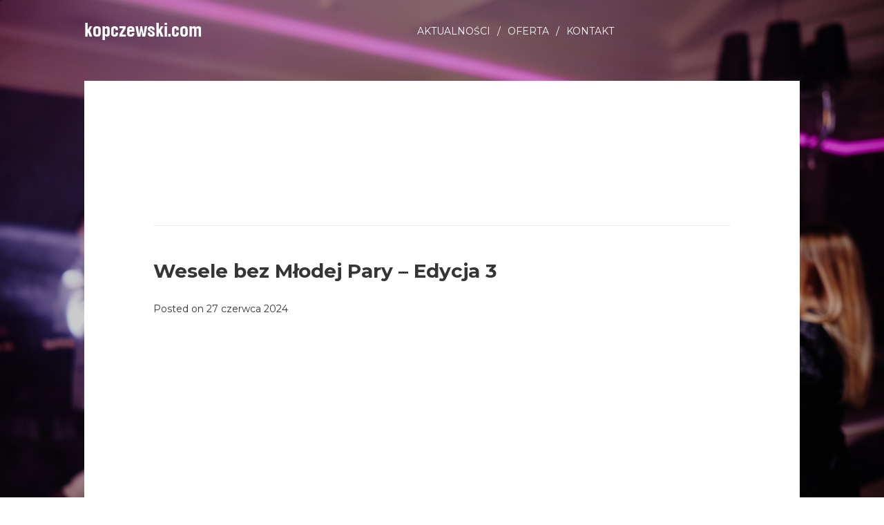

--- FILE ---
content_type: text/html; charset=UTF-8
request_url: http://kopczewski.com/tag/videofilmowanie/
body_size: 5604
content:
<!DOCTYPE html>
<html lang="pl-PL">
<head>
<meta charset="UTF-8">
<meta name="viewport" content="width=device-width, initial-scale=1">
<link rel="profile" href="http://gmpg.org/xfn/11">
<link rel="pingback" href="http://kopczewski.com/xmlrpc.php">
<title>videofilmowanie &#8211; kopczewski.com</title>
<meta name='robots' content='max-image-preview:large' />
<link rel='dns-prefetch' href='//s.w.org' />
<link rel="alternate" type="application/rss+xml" title="kopczewski.com &raquo; Kanał z wpisami" href="http://kopczewski.com/feed/" />
<link rel="alternate" type="application/rss+xml" title="kopczewski.com &raquo; Kanał z komentarzami" href="http://kopczewski.com/comments/feed/" />
<link rel="alternate" type="application/rss+xml" title="kopczewski.com &raquo; Kanał z wpisami otagowanymi jako videofilmowanie" href="http://kopczewski.com/tag/videofilmowanie/feed/" />
		<script type="text/javascript">
			window._wpemojiSettings = {"baseUrl":"https:\/\/s.w.org\/images\/core\/emoji\/13.1.0\/72x72\/","ext":".png","svgUrl":"https:\/\/s.w.org\/images\/core\/emoji\/13.1.0\/svg\/","svgExt":".svg","source":{"concatemoji":"http:\/\/kopczewski.com\/wp-includes\/js\/wp-emoji-release.min.js?ver=5.8.12"}};
			!function(e,a,t){var n,r,o,i=a.createElement("canvas"),p=i.getContext&&i.getContext("2d");function s(e,t){var a=String.fromCharCode;p.clearRect(0,0,i.width,i.height),p.fillText(a.apply(this,e),0,0);e=i.toDataURL();return p.clearRect(0,0,i.width,i.height),p.fillText(a.apply(this,t),0,0),e===i.toDataURL()}function c(e){var t=a.createElement("script");t.src=e,t.defer=t.type="text/javascript",a.getElementsByTagName("head")[0].appendChild(t)}for(o=Array("flag","emoji"),t.supports={everything:!0,everythingExceptFlag:!0},r=0;r<o.length;r++)t.supports[o[r]]=function(e){if(!p||!p.fillText)return!1;switch(p.textBaseline="top",p.font="600 32px Arial",e){case"flag":return s([127987,65039,8205,9895,65039],[127987,65039,8203,9895,65039])?!1:!s([55356,56826,55356,56819],[55356,56826,8203,55356,56819])&&!s([55356,57332,56128,56423,56128,56418,56128,56421,56128,56430,56128,56423,56128,56447],[55356,57332,8203,56128,56423,8203,56128,56418,8203,56128,56421,8203,56128,56430,8203,56128,56423,8203,56128,56447]);case"emoji":return!s([10084,65039,8205,55357,56613],[10084,65039,8203,55357,56613])}return!1}(o[r]),t.supports.everything=t.supports.everything&&t.supports[o[r]],"flag"!==o[r]&&(t.supports.everythingExceptFlag=t.supports.everythingExceptFlag&&t.supports[o[r]]);t.supports.everythingExceptFlag=t.supports.everythingExceptFlag&&!t.supports.flag,t.DOMReady=!1,t.readyCallback=function(){t.DOMReady=!0},t.supports.everything||(n=function(){t.readyCallback()},a.addEventListener?(a.addEventListener("DOMContentLoaded",n,!1),e.addEventListener("load",n,!1)):(e.attachEvent("onload",n),a.attachEvent("onreadystatechange",function(){"complete"===a.readyState&&t.readyCallback()})),(n=t.source||{}).concatemoji?c(n.concatemoji):n.wpemoji&&n.twemoji&&(c(n.twemoji),c(n.wpemoji)))}(window,document,window._wpemojiSettings);
		</script>
		<style type="text/css">
img.wp-smiley,
img.emoji {
	display: inline !important;
	border: none !important;
	box-shadow: none !important;
	height: 1em !important;
	width: 1em !important;
	margin: 0 .07em !important;
	vertical-align: -0.1em !important;
	background: none !important;
	padding: 0 !important;
}
</style>
	<link rel='stylesheet' id='wp-block-library-css'  href='http://kopczewski.com/wp-includes/css/dist/block-library/style.min.css?ver=5.8.12' type='text/css' media='all' />
<link rel='stylesheet' id='bootstrap-css'  href='http://kopczewski.com/wp-content/themes/kopczewski/css/bootstrap.min.css?ver=5.8.12' type='text/css' media='all' />
<link rel='stylesheet' id='start-style-css'  href='http://kopczewski.com/wp-content/themes/kopczewski/style.css?ver=5.8.12' type='text/css' media='all' />
<script type='text/javascript' src='http://kopczewski.com/wp-includes/js/jquery/jquery.min.js?ver=3.6.0' id='jquery-core-js'></script>
<script type='text/javascript' src='http://kopczewski.com/wp-includes/js/jquery/jquery-migrate.min.js?ver=3.3.2' id='jquery-migrate-js'></script>
<link rel="https://api.w.org/" href="http://kopczewski.com/wp-json/" /><link rel="alternate" type="application/json" href="http://kopczewski.com/wp-json/wp/v2/tags/21" /><link rel="EditURI" type="application/rsd+xml" title="RSD" href="http://kopczewski.com/xmlrpc.php?rsd" />
<link rel="wlwmanifest" type="application/wlwmanifest+xml" href="http://kopczewski.com/wp-includes/wlwmanifest.xml" /> 
<meta name="generator" content="WordPress 5.8.12" />
<style type="text/css" id="custom-background-css">
body.custom-background { background-image: url("http://kopczewski.com/wp-content/uploads/2022/11/krystian-lupa.jpg"); background-position: left top; background-size: cover; background-repeat: no-repeat; background-attachment: fixed; }
</style>
	<link rel="icon" href="http://kopczewski.com/wp-content/uploads/2018/04/cropped-Sequence-01.00_42_07_18.Still001-32x32.jpg" sizes="32x32" />
<link rel="icon" href="http://kopczewski.com/wp-content/uploads/2018/04/cropped-Sequence-01.00_42_07_18.Still001-192x192.jpg" sizes="192x192" />
<link rel="apple-touch-icon" href="http://kopczewski.com/wp-content/uploads/2018/04/cropped-Sequence-01.00_42_07_18.Still001-180x180.jpg" />
<meta name="msapplication-TileImage" content="http://kopczewski.com/wp-content/uploads/2018/04/cropped-Sequence-01.00_42_07_18.Still001-270x270.jpg" />
</head>

<body class="archive tag tag-videofilmowanie tag-21 custom-background full-width">

<div class="container-fluid home-page">
      <div class="row">
      <div class="col-lg-12 bg-mask"></div>
      <div class="col-md-2 col-lg-offset-1 col-xs-6 col-sm-6"><h1><a href="http://kopczewski.com/" rel="home">kopczewski.com</a></h1></div>
      <div class="col-xs-6 col-sm-6 dropdown text-right visible-xs-inline-block visible-sm-inline-block" style="padding: 25px;">
        <button class="btn btn-default dropdown-toggle" type="button" data-toggle="dropdown"><i class="glyphicon glyphicon-menu-hamburger"></i></button>
        <ul class="dropdown-menu" style="width:100%;">
          <div class="menu-menu-1-container"><li id="menu-item-31" class="menu-item menu-item-type-post_type menu-item-object-page current_page_parent menu-item-31"><a href="http://kopczewski.com/aktualnosci/">Aktualności</a></li>
<li id="menu-item-32" class="menu-item menu-item-type-post_type menu-item-object-page menu-item-32"><a href="http://kopczewski.com/cennik/">Oferta</a></li>
<li id="menu-item-33" class="menu-item menu-item-type-post_type menu-item-object-page menu-item-33"><a href="http://kopczewski.com/kontakt/">Kontakt</a></li>
</div>        </ul>
      </div>

      <div class="col-md-8 hidden-xs hidden-sm" style="height: 100%; text-align: center;">
      <div class="menu-menu-1-container"><ul id="primary-menu" class="nav-custom"><li class="menu-item menu-item-type-post_type menu-item-object-page current_page_parent menu-item-31"><a href="http://kopczewski.com/aktualnosci/">Aktualności</a><li class="sep"><span class="separator">/</span></li></li>
<li class="menu-item menu-item-type-post_type menu-item-object-page menu-item-32"><a href="http://kopczewski.com/cennik/">Oferta</a><li class="sep"><span class="separator">/</span></li></li>
<li class="menu-item menu-item-type-post_type menu-item-object-page menu-item-33"><a href="http://kopczewski.com/kontakt/">Kontakt</a><li class="sep"><span class="separator">/</span></li></li>
</ul></div>        <div class="clearfix"></div>
        <br/>
     </div>
     </div>
     <div class="row">
     <div class="col-lg-10 col-lg-offset-1 col-sm-12">
<div class="site-content">

	<div id="primary" class="content-area">
		<main id="main" class="site-main" role="main">

		
			<header class="page-header">
				<h1 class="page-title">Tag: videofilmowanie</h1>			</header><!-- .page-header -->

						
				
<article id="post-1141" class="post-1141 post type-post status-publish format-standard hentry category-bez-kategorii tag-kamerzysta tag-kamerzystalomza-2 tag-kamerzystalomza tag-lomza-2 tag-lomza tag-videofilmowanie">
	<header class="entry-header">
		<h1 class="entry-title"><a href="http://kopczewski.com/wesele-bez-mlodej-pary-edycja-3/" rel="bookmark">Wesele bez Młodej Pary &#8211; Edycja 3</a></h1>
				<div class="entry-meta">
			<span class="posted-on">Posted on <a href="http://kopczewski.com/wesele-bez-mlodej-pary-edycja-3/" rel="bookmark"><time class="entry-date published" datetime="2024-06-27T11:20:32+02:00">27 czerwca 2024</time><time class="updated" datetime="2024-06-27T11:22:59+02:00">27 czerwca 2024</time></a></span><span class="byline"> by <span class="author vcard"><a class="url fn n" href="http://kopczewski.com/author/admin/">kryna</a></span></span>		</div><!-- .entry-meta -->
			</header><!-- .entry-header -->

	<div class="entry-content">
		
<figure class="wp-block-embed is-type-video is-provider-youtube wp-block-embed-youtube wp-embed-aspect-16-9 wp-has-aspect-ratio"><div class="wp-block-embed__wrapper">
<iframe loading="lazy" title="Wesele bez Młodej Pary - Edycja 3" width="640" height="360" src="https://www.youtube.com/embed/Rz-5cq6hq_I?feature=oembed" frameborder="0" allow="accelerometer; autoplay; clipboard-write; encrypted-media; gyroscope; picture-in-picture; web-share" referrerpolicy="strict-origin-when-cross-origin" allowfullscreen></iframe>
</div></figure>

			</div><!-- .entry-content -->

	<footer class="entry-footer">
		<span class="tags-links">Tagged <a href="http://kopczewski.com/tag/kamerzysta/" rel="tag">kamerzysta</a>, <a href="http://kopczewski.com/tag/kamerzystalomza-2/" rel="tag">kamerzystalomza</a>, <a href="http://kopczewski.com/tag/kamerzystalomza/" rel="tag">kamerzystałomża</a>, <a href="http://kopczewski.com/tag/lomza-2/" rel="tag">lomza</a>, <a href="http://kopczewski.com/tag/lomza/" rel="tag">łomża</a>, <a href="http://kopczewski.com/tag/videofilmowanie/" rel="tag">videofilmowanie</a></span>	</footer><!-- .entry-footer -->
</article><!-- #post-## -->
			
				
<article id="post-1139" class="post-1139 post type-post status-publish format-standard hentry category-bez-kategorii tag-kamerzysta tag-kamerzystalomza-2 tag-kamerzystalomza tag-lomza-2 tag-lomza tag-videofilmowanie">
	<header class="entry-header">
		<h1 class="entry-title"><a href="http://kopczewski.com/targi-slubne-lomza-zima-2024/" rel="bookmark">Targi Ślubne Łomża &#8211; Zima 2024</a></h1>
				<div class="entry-meta">
			<span class="posted-on">Posted on <a href="http://kopczewski.com/targi-slubne-lomza-zima-2024/" rel="bookmark"><time class="entry-date published" datetime="2024-06-27T11:20:07+02:00">27 czerwca 2024</time><time class="updated" datetime="2024-06-27T11:22:51+02:00">27 czerwca 2024</time></a></span><span class="byline"> by <span class="author vcard"><a class="url fn n" href="http://kopczewski.com/author/admin/">kryna</a></span></span>		</div><!-- .entry-meta -->
			</header><!-- .entry-header -->

	<div class="entry-content">
		
<figure class="wp-block-embed is-type-video is-provider-youtube wp-block-embed-youtube wp-embed-aspect-16-9 wp-has-aspect-ratio"><div class="wp-block-embed__wrapper">
<iframe loading="lazy" title="Targi Ślubne Łomża - Zima 2024" width="640" height="360" src="https://www.youtube.com/embed/cZHUQeIfqoM?feature=oembed" frameborder="0" allow="accelerometer; autoplay; clipboard-write; encrypted-media; gyroscope; picture-in-picture; web-share" referrerpolicy="strict-origin-when-cross-origin" allowfullscreen></iframe>
</div></figure>

			</div><!-- .entry-content -->

	<footer class="entry-footer">
		<span class="tags-links">Tagged <a href="http://kopczewski.com/tag/kamerzysta/" rel="tag">kamerzysta</a>, <a href="http://kopczewski.com/tag/kamerzystalomza-2/" rel="tag">kamerzystalomza</a>, <a href="http://kopczewski.com/tag/kamerzystalomza/" rel="tag">kamerzystałomża</a>, <a href="http://kopczewski.com/tag/lomza-2/" rel="tag">lomza</a>, <a href="http://kopczewski.com/tag/lomza/" rel="tag">łomża</a>, <a href="http://kopczewski.com/tag/videofilmowanie/" rel="tag">videofilmowanie</a></span>	</footer><!-- .entry-footer -->
</article><!-- #post-## -->
			
				
<article id="post-1137" class="post-1137 post type-post status-publish format-standard hentry category-bez-kategorii tag-kamerzysta tag-kamerzystalomza-2 tag-kamerzystalomza tag-lomza-2 tag-lomza tag-videofilmowanie">
	<header class="entry-header">
		<h1 class="entry-title"><a href="http://kopczewski.com/renata-i-marcin/" rel="bookmark">Renata i Marcin</a></h1>
				<div class="entry-meta">
			<span class="posted-on">Posted on <a href="http://kopczewski.com/renata-i-marcin/" rel="bookmark"><time class="entry-date published" datetime="2024-06-27T11:19:34+02:00">27 czerwca 2024</time><time class="updated" datetime="2024-06-27T11:22:43+02:00">27 czerwca 2024</time></a></span><span class="byline"> by <span class="author vcard"><a class="url fn n" href="http://kopczewski.com/author/admin/">kryna</a></span></span>		</div><!-- .entry-meta -->
			</header><!-- .entry-header -->

	<div class="entry-content">
		
<p>Zapraszam do oglądania.</p>



<figure class="wp-block-embed is-type-video is-provider-youtube wp-block-embed-youtube wp-embed-aspect-16-9 wp-has-aspect-ratio"><div class="wp-block-embed__wrapper">
<iframe loading="lazy" title="Renata i Marcin - teledysk ślubny - wedding day" width="640" height="360" src="https://www.youtube.com/embed/VTFDOv99eCg?feature=oembed" frameborder="0" allow="accelerometer; autoplay; clipboard-write; encrypted-media; gyroscope; picture-in-picture; web-share" referrerpolicy="strict-origin-when-cross-origin" allowfullscreen></iframe>
</div></figure>

			</div><!-- .entry-content -->

	<footer class="entry-footer">
		<span class="tags-links">Tagged <a href="http://kopczewski.com/tag/kamerzysta/" rel="tag">kamerzysta</a>, <a href="http://kopczewski.com/tag/kamerzystalomza-2/" rel="tag">kamerzystalomza</a>, <a href="http://kopczewski.com/tag/kamerzystalomza/" rel="tag">kamerzystałomża</a>, <a href="http://kopczewski.com/tag/lomza-2/" rel="tag">lomza</a>, <a href="http://kopczewski.com/tag/lomza/" rel="tag">łomża</a>, <a href="http://kopczewski.com/tag/videofilmowanie/" rel="tag">videofilmowanie</a></span>	</footer><!-- .entry-footer -->
</article><!-- #post-## -->
			
				
<article id="post-1135" class="post-1135 post type-post status-publish format-standard hentry category-bez-kategorii tag-kamerzysta tag-kamerzystalomza-2 tag-kamerzystalomza tag-lomza-2 tag-lomza tag-videofilmowanie">
	<header class="entry-header">
		<h1 class="entry-title"><a href="http://kopczewski.com/wesele-bez-mlodej-pary-edycja-2/" rel="bookmark">Wesele bez Młodej Pary &#8211; Edycja 2</a></h1>
				<div class="entry-meta">
			<span class="posted-on">Posted on <a href="http://kopczewski.com/wesele-bez-mlodej-pary-edycja-2/" rel="bookmark"><time class="entry-date published" datetime="2024-06-27T11:18:46+02:00">27 czerwca 2024</time><time class="updated" datetime="2024-06-27T11:22:35+02:00">27 czerwca 2024</time></a></span><span class="byline"> by <span class="author vcard"><a class="url fn n" href="http://kopczewski.com/author/admin/">kryna</a></span></span>		</div><!-- .entry-meta -->
			</header><!-- .entry-header -->

	<div class="entry-content">
		
<figure class="wp-block-embed is-type-video is-provider-youtube wp-block-embed-youtube wp-embed-aspect-16-9 wp-has-aspect-ratio"><div class="wp-block-embed__wrapper">
<iframe loading="lazy" title="Wesele bez Młodej Pary - Edycja 2" width="640" height="360" src="https://www.youtube.com/embed/R2XhX02d2Rk?feature=oembed" frameborder="0" allow="accelerometer; autoplay; clipboard-write; encrypted-media; gyroscope; picture-in-picture; web-share" referrerpolicy="strict-origin-when-cross-origin" allowfullscreen></iframe>
</div></figure>

			</div><!-- .entry-content -->

	<footer class="entry-footer">
		<span class="tags-links">Tagged <a href="http://kopczewski.com/tag/kamerzysta/" rel="tag">kamerzysta</a>, <a href="http://kopczewski.com/tag/kamerzystalomza-2/" rel="tag">kamerzystalomza</a>, <a href="http://kopczewski.com/tag/kamerzystalomza/" rel="tag">kamerzystałomża</a>, <a href="http://kopczewski.com/tag/lomza-2/" rel="tag">lomza</a>, <a href="http://kopczewski.com/tag/lomza/" rel="tag">łomża</a>, <a href="http://kopczewski.com/tag/videofilmowanie/" rel="tag">videofilmowanie</a></span>	</footer><!-- .entry-footer -->
</article><!-- #post-## -->
			
				
<article id="post-1133" class="post-1133 post type-post status-publish format-standard hentry category-bez-kategorii tag-kamerzysta tag-kamerzystalomza-2 tag-kamerzystalomza tag-lomza-2 tag-lomza tag-videofilmowanie">
	<header class="entry-header">
		<h1 class="entry-title"><a href="http://kopczewski.com/targi-slubne-lomza-2023/" rel="bookmark">Targi Ślubne Łomża 2023</a></h1>
				<div class="entry-meta">
			<span class="posted-on">Posted on <a href="http://kopczewski.com/targi-slubne-lomza-2023/" rel="bookmark"><time class="entry-date published" datetime="2024-06-27T11:17:25+02:00">27 czerwca 2024</time><time class="updated" datetime="2024-06-27T11:22:27+02:00">27 czerwca 2024</time></a></span><span class="byline"> by <span class="author vcard"><a class="url fn n" href="http://kopczewski.com/author/admin/">kryna</a></span></span>		</div><!-- .entry-meta -->
			</header><!-- .entry-header -->

	<div class="entry-content">
		
<figure class="wp-block-embed is-type-video is-provider-youtube wp-block-embed-youtube wp-embed-aspect-16-9 wp-has-aspect-ratio"><div class="wp-block-embed__wrapper">
<iframe loading="lazy" title="2023 Targi Ślubne Łomża" width="640" height="360" src="https://www.youtube.com/embed/TeUiI6dtEQU?feature=oembed" frameborder="0" allow="accelerometer; autoplay; clipboard-write; encrypted-media; gyroscope; picture-in-picture; web-share" referrerpolicy="strict-origin-when-cross-origin" allowfullscreen></iframe>
</div></figure>

			</div><!-- .entry-content -->

	<footer class="entry-footer">
		<span class="tags-links">Tagged <a href="http://kopczewski.com/tag/kamerzysta/" rel="tag">kamerzysta</a>, <a href="http://kopczewski.com/tag/kamerzystalomza-2/" rel="tag">kamerzystalomza</a>, <a href="http://kopczewski.com/tag/kamerzystalomza/" rel="tag">kamerzystałomża</a>, <a href="http://kopczewski.com/tag/lomza-2/" rel="tag">lomza</a>, <a href="http://kopczewski.com/tag/lomza/" rel="tag">łomża</a>, <a href="http://kopczewski.com/tag/videofilmowanie/" rel="tag">videofilmowanie</a></span>	</footer><!-- .entry-footer -->
</article><!-- #post-## -->
			
				<nav class="navigation posts-navigation" role="navigation">
		<h2 class="screen-reader-text">Posts navigation</h2>
		<div class="nav-links">

						<div class="nav-previous"><a href="http://kopczewski.com/tag/videofilmowanie/page/2/" >Older posts</a></div>
			
			
		</div><!-- .nav-links -->
	</nav><!-- .navigation -->
	
		
		</main><!-- #main -->
	</div><!-- #primary -->


<div id="secondary" class="widget-area col-md-4" role="complementary">
	<aside id="search-2" class="widget widget_search">
<form role="search" method="get" class="search-form" action="http://kopczewski.com/">
	<div class="form-group">
                    <input type="search" id="search-form-6969f65b8cb3d" class="form-control" placeholder="Szukaj &hellip;" value="" name="s" style="width: 268px;"/>
    </div>
</form>
</aside><aside id="text-2" class="widget widget_text"><h1 class="widget-title">facebook</h1>			<div class="textwidget"><iframe src="//www.facebook.com/plugins/likebox.php?href=http%3A%2F%2Fwww.facebook.com%2Fpages%2Fkopczewskicom%2F360713800607866&amp;width=293&amp;height=290&amp;colorscheme=light&amp;show_faces=true&amp;border_color&amp;stream=false&amp;header=true" scrolling="no" style="border:none; overflow:hidden; width:100%; height:290px;" allowtransparency="true" frameborder="0"></iframe></div>
		</aside>
		<aside id="recent-posts-2" class="widget widget_recent_entries">
		<h1 class="widget-title">Ostatnie wpisy</h1>
		<ul>
											<li>
					<a href="http://kopczewski.com/wesele-bez-mlodej-pary-edycja-3/">Wesele bez Młodej Pary &#8211; Edycja 3</a>
									</li>
											<li>
					<a href="http://kopczewski.com/targi-slubne-lomza-zima-2024/">Targi Ślubne Łomża &#8211; Zima 2024</a>
									</li>
											<li>
					<a href="http://kopczewski.com/renata-i-marcin/">Renata i Marcin</a>
									</li>
											<li>
					<a href="http://kopczewski.com/wesele-bez-mlodej-pary-edycja-2/">Wesele bez Młodej Pary &#8211; Edycja 2</a>
									</li>
											<li>
					<a href="http://kopczewski.com/targi-slubne-lomza-2023/">Targi Ślubne Łomża 2023</a>
									</li>
					</ul>

		</aside><aside id="archives-2" class="widget widget_archive"><h1 class="widget-title">Archiwa</h1>
			<ul>
					<li><a href='http://kopczewski.com/2024/06/'>czerwiec 2024</a></li>
	<li><a href='http://kopczewski.com/2023/03/'>marzec 2023</a></li>
	<li><a href='http://kopczewski.com/2023/01/'>styczeń 2023</a></li>
	<li><a href='http://kopczewski.com/2022/12/'>grudzień 2022</a></li>
	<li><a href='http://kopczewski.com/2022/11/'>listopad 2022</a></li>
	<li><a href='http://kopczewski.com/2022/08/'>sierpień 2022</a></li>
	<li><a href='http://kopczewski.com/2022/06/'>czerwiec 2022</a></li>
	<li><a href='http://kopczewski.com/2022/04/'>kwiecień 2022</a></li>
	<li><a href='http://kopczewski.com/2022/02/'>luty 2022</a></li>
	<li><a href='http://kopczewski.com/2022/01/'>styczeń 2022</a></li>
	<li><a href='http://kopczewski.com/2021/12/'>grudzień 2021</a></li>
	<li><a href='http://kopczewski.com/2021/11/'>listopad 2021</a></li>
	<li><a href='http://kopczewski.com/2021/10/'>październik 2021</a></li>
	<li><a href='http://kopczewski.com/2021/09/'>wrzesień 2021</a></li>
	<li><a href='http://kopczewski.com/2021/08/'>sierpień 2021</a></li>
	<li><a href='http://kopczewski.com/2021/01/'>styczeń 2021</a></li>
	<li><a href='http://kopczewski.com/2020/12/'>grudzień 2020</a></li>
	<li><a href='http://kopczewski.com/2020/11/'>listopad 2020</a></li>
	<li><a href='http://kopczewski.com/2020/10/'>październik 2020</a></li>
	<li><a href='http://kopczewski.com/2020/09/'>wrzesień 2020</a></li>
	<li><a href='http://kopczewski.com/2020/07/'>lipiec 2020</a></li>
	<li><a href='http://kopczewski.com/2020/05/'>maj 2020</a></li>
	<li><a href='http://kopczewski.com/2020/03/'>marzec 2020</a></li>
	<li><a href='http://kopczewski.com/2020/02/'>luty 2020</a></li>
	<li><a href='http://kopczewski.com/2020/01/'>styczeń 2020</a></li>
	<li><a href='http://kopczewski.com/2019/12/'>grudzień 2019</a></li>
	<li><a href='http://kopczewski.com/2019/10/'>październik 2019</a></li>
	<li><a href='http://kopczewski.com/2019/09/'>wrzesień 2019</a></li>
	<li><a href='http://kopczewski.com/2019/08/'>sierpień 2019</a></li>
	<li><a href='http://kopczewski.com/2019/07/'>lipiec 2019</a></li>
	<li><a href='http://kopczewski.com/2019/06/'>czerwiec 2019</a></li>
	<li><a href='http://kopczewski.com/2019/05/'>maj 2019</a></li>
	<li><a href='http://kopczewski.com/2019/04/'>kwiecień 2019</a></li>
	<li><a href='http://kopczewski.com/2019/02/'>luty 2019</a></li>
	<li><a href='http://kopczewski.com/2019/01/'>styczeń 2019</a></li>
	<li><a href='http://kopczewski.com/2018/12/'>grudzień 2018</a></li>
	<li><a href='http://kopczewski.com/2018/11/'>listopad 2018</a></li>
	<li><a href='http://kopczewski.com/2018/10/'>październik 2018</a></li>
	<li><a href='http://kopczewski.com/2018/09/'>wrzesień 2018</a></li>
	<li><a href='http://kopczewski.com/2018/08/'>sierpień 2018</a></li>
	<li><a href='http://kopczewski.com/2018/07/'>lipiec 2018</a></li>
	<li><a href='http://kopczewski.com/2018/06/'>czerwiec 2018</a></li>
	<li><a href='http://kopczewski.com/2018/05/'>maj 2018</a></li>
	<li><a href='http://kopczewski.com/2018/04/'>kwiecień 2018</a></li>
	<li><a href='http://kopczewski.com/2018/02/'>luty 2018</a></li>
	<li><a href='http://kopczewski.com/2018/01/'>styczeń 2018</a></li>
	<li><a href='http://kopczewski.com/2017/12/'>grudzień 2017</a></li>
	<li><a href='http://kopczewski.com/2017/11/'>listopad 2017</a></li>
	<li><a href='http://kopczewski.com/2017/10/'>październik 2017</a></li>
	<li><a href='http://kopczewski.com/2017/09/'>wrzesień 2017</a></li>
	<li><a href='http://kopczewski.com/2017/07/'>lipiec 2017</a></li>
	<li><a href='http://kopczewski.com/2017/06/'>czerwiec 2017</a></li>
	<li><a href='http://kopczewski.com/2017/05/'>maj 2017</a></li>
	<li><a href='http://kopczewski.com/2017/04/'>kwiecień 2017</a></li>
	<li><a href='http://kopczewski.com/2017/03/'>marzec 2017</a></li>
	<li><a href='http://kopczewski.com/2017/02/'>luty 2017</a></li>
	<li><a href='http://kopczewski.com/2017/01/'>styczeń 2017</a></li>
	<li><a href='http://kopczewski.com/2016/12/'>grudzień 2016</a></li>
	<li><a href='http://kopczewski.com/2016/11/'>listopad 2016</a></li>
	<li><a href='http://kopczewski.com/2016/10/'>październik 2016</a></li>
	<li><a href='http://kopczewski.com/2016/09/'>wrzesień 2016</a></li>
	<li><a href='http://kopczewski.com/2016/08/'>sierpień 2016</a></li>
	<li><a href='http://kopczewski.com/2016/07/'>lipiec 2016</a></li>
	<li><a href='http://kopczewski.com/2016/06/'>czerwiec 2016</a></li>
	<li><a href='http://kopczewski.com/2016/05/'>maj 2016</a></li>
	<li><a href='http://kopczewski.com/2016/04/'>kwiecień 2016</a></li>
	<li><a href='http://kopczewski.com/2016/03/'>marzec 2016</a></li>
	<li><a href='http://kopczewski.com/2016/02/'>luty 2016</a></li>
	<li><a href='http://kopczewski.com/2016/01/'>styczeń 2016</a></li>
	<li><a href='http://kopczewski.com/2015/12/'>grudzień 2015</a></li>
	<li><a href='http://kopczewski.com/2015/11/'>listopad 2015</a></li>
	<li><a href='http://kopczewski.com/2015/10/'>październik 2015</a></li>
	<li><a href='http://kopczewski.com/2015/09/'>wrzesień 2015</a></li>
	<li><a href='http://kopczewski.com/2015/08/'>sierpień 2015</a></li>
	<li><a href='http://kopczewski.com/2009/07/'>lipiec 2009</a></li>
	<li><a href='http://kopczewski.com/2009/05/'>maj 2009</a></li>
	<li><a href='http://kopczewski.com/2009/04/'>kwiecień 2009</a></li>
			</ul>

			</aside></div><!-- #secondary -->


  </div>

  </div>
      </div>

      <div class="footer">
        <div class="menu-dolne-menu-container"><ul id="primary-menu" class="nav-custom"><li id="menu-item-68" class="menu-item menu-item-type-custom menu-item-object-custom menu-item-68"><a target="_blank" rel="noopener" href="https://www.facebook.com/kopczewskikrystianfilmy">facebook</a><li class="sep"><span class="separator">/</span></li></li>
<li id="menu-item-69" class="menu-item menu-item-type-custom menu-item-object-custom menu-item-69"><a target="_blank" rel="noopener" href="https://www.youtube.com/channel/UCIhWr-wrLtgv1iQXAEAK_LQ">youtube</a><li class="sep"><span class="separator">/</span></li></li>
<li id="menu-item-70" class="menu-item menu-item-type-custom menu-item-object-custom menu-item-70"><a target="_blank" rel="noopener" href="https://wevsy.com/pl/videographer/kopczewskicom/">wevsy.com</a><li class="sep"><span class="separator">/</span></li></li>
</ul></div>      </div>

    </div><!-- /.container -->

    <!-- Bootstrap core JavaScript
    ================================================== -->
    <!-- Placed at the end of the document so the pages load faster -->
    <script src="https://ajax.googleapis.com/ajax/libs/jquery/1.12.4/jquery.min.js"></script>
    <script>window.jQuery || document.write('<script src="http://kopczewski.com/wp-content/themes/kopczewski/js/vendor/jquery.min.js"><\/script>')</script>
    <script src="http://kopczewski.com/wp-content/themes/kopczewski/js/bootstrap.min.js"></script>
    <!-- IE10 viewport hack for Surface/desktop Windows 8 bug -->
        <script src="http://kopczewski.com/wp-content/themes/kopczewski/js/ready.js" type="text/javascript"></script>
    <script type='text/javascript' src='http://kopczewski.com/wp-content/themes/kopczewski/js/navigation.js?ver=20120206' id='start-navigation-js'></script>
<script type='text/javascript' src='http://kopczewski.com/wp-includes/js/wp-embed.min.js?ver=5.8.12' id='wp-embed-js'></script>
    <script>
      (function(i,s,o,g,r,a,m){i['GoogleAnalyticsObject']=r;i[r]=i[r]||function(){
      (i[r].q=i[r].q||[]).push(arguments)},i[r].l=1*new Date();a=s.createElement(o),
      m=s.getElementsByTagName(o)[0];a.async=1;a.src=g;m.parentNode.insertBefore(a,m)
      })(window,document,'script','https://www.google-analytics.com/analytics.js','ga');

      ga('create', 'UA-47660605-1', 'auto');
      ga('send', 'pageview');

    </script>
  </body>
</html>


--- FILE ---
content_type: text/css
request_url: http://kopczewski.com/wp-content/themes/kopczewski/style.css?ver=5.8.12
body_size: 4672
content:
/*
Theme Name: kopczewski.com
Author: Adam Muszyński
Author URI: http://brains2let.com
Version: 1.0
*/

/*--------------------------------------------------------------
>>> TABLE OF CONTENTS:
----------------------------------------------------------------
# Normalize
# Typography
# Elements
# Forms
# Navigation
	## Links
	## Menus
# Accessibility
# Alignments
# Clearings
# Widgets
# Content
    ## Posts and pages
	## Asides
	## Comments
# Infinite scroll
# Media
	## Captions
	## Galleries
--------------------------------------------------------------*/

@import 'https://fonts.googleapis.com/css?family=Montserrat:400,700|Open+Sans:400,600&subset=latin-ext';
@import 'css/bootstrap-year-calendar.min.css';

/*--------------------------------------------------------------
# Normalize
--------------------------------------------------------------*/
html {
	font-family: sans-serif;
	-webkit-text-size-adjust: 100%;
	-ms-text-size-adjust:     100%;
}

body {
	margin: 0;
}

article,
aside,
details,
figcaption,
figure,
footer,
header,
main,
menu,
nav,
section,
summary {
	display: block;
}

audio,
canvas,
progress,
video {
	display: inline-block;
	vertical-align: baseline;
}

audio:not([controls]) {
	display: none;
	height: 0;
}

[hidden],
template {
	display: none;
}

a {
	background-color: transparent;
}

a:active,
a:hover {
	outline: 0;
}

abbr[title] {
	border-bottom: 1px dotted;
}

b,
strong {
	font-weight: bold;
}

dfn {
	font-style: italic;
}

h1 {
	font-size: 2em;
	margin: 0.67em 0;
}

mark {
	background: #ff0;
	color: #000;
}

small {
	font-size: 80%;
}

sub,
sup {
	font-size: 75%;
	line-height: 0;
	position: relative;
	vertical-align: baseline;
}

sup {
	top: -0.5em;
}

sub {
	bottom: -0.25em;
}

img {
	border: 0;
}

svg:not(:root) {
	overflow: hidden;
}

figure {
	margin: 1em 40px;
}

hr {
	box-sizing: content-box;
	height: 0;
}

pre {
	overflow: auto;
}

code,
kbd,
pre,
samp {
	font-family: monospace, monospace;
	font-size: 1em;
}

button,
input,
optgroup,
select,
textarea {
	color: inherit;
	font: inherit;
	margin: 0;
}

button {
	overflow: visible;
}

button,
select {
	text-transform: none;
}

button,
html input[type="button"],
input[type="reset"],
input[type="submit"] {
	-webkit-appearance: button;
	cursor: pointer;
}

button[disabled],
html input[disabled] {
	cursor: default;
}

button::-moz-focus-inner,
input::-moz-focus-inner {
	border: 0;
	padding: 0;
}

input {
	line-height: normal;
}

input[type="checkbox"],
input[type="radio"] {
	box-sizing: border-box;
	padding: 0;
}

input[type="number"]::-webkit-inner-spin-button,
input[type="number"]::-webkit-outer-spin-button {
	height: auto;
}

input[type="search"] {
	-webkit-appearance: textfield;
	box-sizing: content-box;
}

input[type="search"]::-webkit-search-cancel-button,
input[type="search"]::-webkit-search-decoration {
	-webkit-appearance: none;
}

fieldset {
	border: 1px solid #c0c0c0;
	margin: 0 2px;
	padding: 0.35em 0.625em 0.75em;
}

legend {
	border: 0;
	padding: 0;
}

textarea {
	overflow: auto;
}

optgroup {
	font-weight: bold;
}

table {
	border-collapse: collapse;
	border-spacing: 0;
}

td,
th {
	padding: 0;
}

/*--------------------------------------------------------------
# Typography
--------------------------------------------------------------*/
body,
button,
input,
select,
textarea {
	color: #404040;
	font-size: 14px;
	line-height: 1.5;
}

h1,
h2,
h3,
h4,
h5,
h6 {
	clear: both;
}

p {
	margin-bottom: 1.5em;
}

dfn,
cite,
em,
i {
	font-style: italic;
}

blockquote {
	margin: 0 1.5em;
}

address {
	margin: 0 0 1.5em;
}

pre {
	background: #eee;
	font-family: "Courier 10 Pitch", Courier, monospace;
	font-size: 15px;
	font-size: 0.9375rem;
	line-height: 1.6;
	margin-bottom: 1.6em;
	max-width: 100%;
	overflow: auto;
	padding: 1.6em;
}

code,
kbd,
tt,
var {
	font-family: Monaco, Consolas, "Andale Mono", "DejaVu Sans Mono", monospace;
	font-size: 15px;
	font-size: 0.9375rem;
}

abbr,
acronym {
	border-bottom: 1px dotted #666;
	cursor: help;
}

mark,
ins {
	background: #fff9c0;
	text-decoration: none;
}

big {
	font-size: 125%;
}

/*--------------------------------------------------------------
# Elements
--------------------------------------------------------------*/
html {
	box-sizing: border-box;
}

*,
*:before,
*:after { /* Inherit box-sizing to make it easier to change the property for components that leverage other behavior; see http://css-tricks.com/inheriting-box-sizing-probably-slightly-better-best-practice/ */
	box-sizing: inherit;
}

body {
	background: #fff; /* Fallback for when there is no custom background color defined. */
}

blockquote:before,
blockquote:after,
q:before,
q:after {
	content: "";
}

blockquote,
q {
	quotes: "" "";
}

hr {
	background-color: #ccc;
	border: 0;
	height: 1px;
	margin-bottom: 1.5em;
}

ul,
ol {
	margin: 0 0 1.5em 3em;
}

ul {
	list-style: disc;
}

ol {
	list-style: decimal;
}

li > ul,
li > ol {
	margin-bottom: 0;
	margin-left: 1.5em;
}

dt {
	font-weight: bold;
}

dd {
	margin: 0 1.5em 1.5em;
}

img {
	height: auto; /* Make sure images are scaled correctly. */
	max-width: 100%; /* Adhere to container width. */
}




/*--------------------------------------------------------------
# Navigation
--------------------------------------------------------------*/
/*--------------------------------------------------------------
## Links
--------------------------------------------------------------*/
a {
	color: inherit;
}

a:visited {
	color: inherit;
}

a:hover,
a:focus,
a:active {
	color: inherit;
}

a:focus {
	outline: thin dotted;
}

a:hover,
a:active {
	outline: 0;
}

/*--------------------------------------------------------------
## Menus
--------------------------------------------------------------*/
.main-navigation {
	clear: both;
	display: block;
	float: left;
	width: 100%;
}

.main-navigation ul {
	display: none;
	list-style: none;
	margin: 0;
	padding-left: 0;
}

.main-navigation li {
	float: left;
	position: relative;
}

.main-navigation a {
	display: block;
	text-decoration: none;
}

.main-navigation ul ul {
	box-shadow: 0 3px 3px rgba(0, 0, 0, 0.2);
	float: left;
	position: absolute;
	top: 1.5em;
	left: -999em;
	z-index: 99999;
}

.main-navigation ul ul ul {
	left: -999em;
	top: 0;
}

.main-navigation ul ul a {
	width: 200px;
}

.main-navigation ul ul li {

}

.main-navigation li:hover > a,
.main-navigation li.focus > a {
}

.main-navigation ul ul :hover > a,
.main-navigation ul ul .focus > a {
}

.main-navigation ul ul a:hover,
.main-navigation ul ul a.focus {
}

.main-navigation ul li:hover > ul,
.main-navigation ul li.focus > ul {
	left: auto;
}

.main-navigation ul ul li:hover > ul,
.main-navigation ul ul li.focus > ul {
	left: 100%;
}

.main-navigation .current_page_item > a,
.main-navigation .current-menu-item > a,
.main-navigation .current_page_ancestor > a {
}

/* Small menu. */
.menu-toggle,
.main-navigation.toggled ul {
	display: block;
}

@media screen and (min-width: 37.5em) {
	.menu-toggle {
		display: none;
	}
	.main-navigation ul {
		display: block;
	}
}

.site-main .comment-navigation,
.site-main .posts-navigation,
.site-main .post-navigation {
	margin: 0 0 1.5em;
	overflow: hidden;
}

.comment-navigation .nav-previous,
.posts-navigation .nav-previous,
.post-navigation .nav-previous {
	float: left;
	width: 50%;
}

.comment-navigation .nav-next,
.posts-navigation .nav-next,
.post-navigation .nav-next {
	float: right;
	text-align: right;
	width: 50%;
}

/*--------------------------------------------------------------
# Accessibility
--------------------------------------------------------------*/
/* Text meant only for screen readers. */
.screen-reader-text {
	clip: rect(1px, 1px, 1px, 1px);
	position: absolute !important;
	height: 1px;
	width: 1px;
	overflow: hidden;
}

.screen-reader-text:hover,
.screen-reader-text:active,
.screen-reader-text:focus {
	background-color: #f1f1f1;
	border-radius: 3px;
	box-shadow: 0 0 2px 2px rgba(0, 0, 0, 0.6);
	clip: auto !important;
	color: #21759b;
	display: block;
	font-size: 14px;
	font-size: 0.875rem;
	font-weight: bold;
	height: auto;
	left: 5px;
	line-height: normal;
	padding: 15px 23px 14px;
	text-decoration: none;
	top: 5px;
	width: auto;
	z-index: 100000; /* Above WP toolbar. */
}

/*--------------------------------------------------------------
# Alignments
--------------------------------------------------------------*/
.alignleft {
	display: inline;
	float: left;
	margin-right: 1.5em;
}

.alignright {
	display: inline;
	float: right;
	margin-left: 1.5em;
}

.aligncenter {
	clear: both;
	display: block;
	margin-left: auto;
	margin-right: auto;
}

/*--------------------------------------------------------------
# Clearings
--------------------------------------------------------------*/
.clear:before,
.clear:after,
.entry-content:before,
.entry-content:after,
.comment-content:before,
.comment-content:after,
.site-header:before,
.site-header:after,
.site-content:before,
.site-content:after,
.site-footer:before,
.site-footer:after {
	content: "";
	display: table;
}

.clear:after,
.entry-content:after,
.comment-content:after,
.site-header:after,
.site-content:after,
.site-footer:after {
	clear: both;
}

/*--------------------------------------------------------------
# Widgets
--------------------------------------------------------------*/
.widget {
	margin: 0 0 1.5em;
}

/* Make sure select elements fit in widgets. */
.widget select {
	max-width: 100%;
}

/* Search widget. */
.widget_search .search-submit {
	display: none;
}

/*--------------------------------------------------------------
# Content
--------------------------------------------------------------*/
/*--------------------------------------------------------------
## Posts and pages
--------------------------------------------------------------*/
.sticky {
	display: block;
}

.hentry {
	margin: 0 0 1.5em;
}

.byline,
.updated:not(.published) {
	display: none;
}

.single .byline,
.group-blog .byline {
	display: inline;
}

.page-content,
.entry-content,
.entry-summary {
	margin: 1.5em 0 0;
}

.page-links {
	clear: both;
	margin: 0 0 1.5em;
}

/*--------------------------------------------------------------
## Asides
--------------------------------------------------------------*/
.blog .format-aside .entry-title,
.archive .format-aside .entry-title {
	display: none;
}

/*--------------------------------------------------------------
## Comments
--------------------------------------------------------------*/
.comment-content a {
	word-wrap: break-word;
}

.bypostauthor {
	display: block;
}

/*--------------------------------------------------------------
# Infinite scroll
--------------------------------------------------------------*/
/* Globally hidden elements when Infinite Scroll is supported and in use. */
.infinite-scroll .posts-navigation, /* Older / Newer Posts Navigation (always hidden) */
.infinite-scroll.neverending .site-footer { /* Theme Footer (when set to scrolling) */
	display: none;
}

/* When Infinite Scroll has reached its end we need to re-display elements that were hidden (via .neverending) before. */
.infinity-end.neverending .site-footer {
	display: block;
}

/*--------------------------------------------------------------
# Media
--------------------------------------------------------------*/
.page-content .wp-smiley,
.entry-content .wp-smiley,
.comment-content .wp-smiley {
	border: none;
	margin-bottom: 0;
	margin-top: 0;
	padding: 0;
}

/* Make sure embeds and iframes fit their containers. */
embed,
iframe,
object {
	max-width: 100%;
}

/*--------------------------------------------------------------
## Captions
--------------------------------------------------------------*/
.wp-caption {
	margin-bottom: 1.5em;
	max-width: 100%;
}

.wp-caption img[class*="wp-image-"] {
	display: block;
	margin: 0 auto;
}

.wp-caption-text {
	text-align: center;
}

.wp-caption .wp-caption-text {
	margin: 0.8075em 0;
}

/*--------------------------------------------------------------
## Galleries
--------------------------------------------------------------*/
.gallery {
	margin-bottom: 1.5em;
}

.gallery-item {
	display: inline-block;
	text-align: center;
	vertical-align: top;
	width: 100%;
}

.gallery-columns-2 .gallery-item {
	max-width: 50%;
}

.gallery-columns-3 .gallery-item {
	max-width: 33.33%;
}

.gallery-columns-4 .gallery-item {
	max-width: 25%;
}

.gallery-columns-5 .gallery-item {
	max-width: 20%;
}

.gallery-columns-6 .gallery-item {
	max-width: 16.66%;
}

.gallery-columns-7 .gallery-item {
	max-width: 14.28%;
}

.gallery-columns-8 .gallery-item {
	max-width: 12.5%;
}

.gallery-columns-9 .gallery-item {
	max-width: 11.11%;
}

.gallery-caption {
	display: block;
}

/*--------------------------------------------------------------
## Custom Css
--------------------------------------------------------------*/

/*
.site-header {
    background: #F7F7F7;
    margin-bottom: 25px;
    padding: 20px;
}

.site-footer {
    background: #F7F7F7;
    margin-top: 25px;
    padding: 20px;
}

.main-navigation .menu li{
	margin: 0 10px;
}

.main-navigation .menu li a{
	color: #333333;
}

body.boxed .site {
    max-width: 960px;
    margin: 0 auto;
}
*/

@font-face {
    font-family: HeliosCondBold;
    src: url('fonts/HeliosCondBold.ttf');
}

body {
  font-family: 'Montserrat', sans-serif;

}

a {
  transition: all 0.3s ease 0s;
  color:#fff;
}

a:hover {
  text-decoration: none;
  color:#fff;
}

video { 
    position: fixed;
    top: 50%;
    left: 50%;
    min-width: 100%;
    min-height: 100%;
    width: auto;
    height: auto;
    z-index: -100;
    transform: translateX(-50%) translateY(-50%);
 /*
 background: url('img/bg.jpg') no-repeat;
  background-size: cover;
  */
  transition: 1s opacity;
}

@media screen and (min-width: 800px) { 
  div.contai2ner-fluid{width:70%;} 
}
@media screen and (max-device-width: 800px) {
  /*
  html { background: url(img/bg.jpg) #000 no-repeat center center fixed; }
  */
  #bgvid { display: none; }
}

.bg-mask {
  color: #fff;
  width: 100%;
  min-height: 100%;
  height: 100%;
  position: fixed;
  background-color: rgba(0,0,0,0.2);  
}

h2, h3 {
  font-family: 'Open Sans', sans-serif;
  font-weight: 300;
}

h1 {
  font-family: HeliosCondBold;
  font-size:28px;
  font-weight: 800;
  line-height: 90px;
  margin: 0;
  padding: 0;
  color: #fff;
}

h1 a {
  color:#fff;
}

h1 a:hover, h1 a:active, h1 a:visited {
  color:#fff;
}

h1.head-big {
  
  font-size: 4.0em;
  font-weight: bold;
  position: fixed;
  left: 50%;
  top: 50%;
  transform: translate(-50%, -20%);
  width: 40%;
  height: 50%;
  display: block;
  font-size: 67px;
}

h1.head-big a{
  font-size:18px;
  display: block;
  padding: 20px;
  line-height: 30px;
  text-transform: uppercase;
}

h1.head-big a:hover{
  color:#9dd2d8;
}

.nav-custom {
  list-style: none;
  margin: 0px auto;
  padding: 0;
  text-align: center;
  display: inline-block;
  text-align: center;
}

.nav-custom li {
  color: #fff;
  margin: 0;
  padding: 0;
  float: left;
  font-size: 14px;
  opacity: 0.97;
  text-transform: uppercase;
  line-height: 90px;
}

.nav-custom li a{
  color: #fff;
  margin: 0;
  padding: 0px 5px;
  letter-spacing: 0;
  transform: matrix3d(1, 0, 0, 0, 0, 1, 0, 0, 0, 0, 1, 0, 0, -13.3995, 0.001, 1);
}

.nav-custom li a:hover {
  text-decoration: none;
  color: #9dd2d8;
}

.nav-custom li .separator {
  padding: 0px 5px;
}

.footer {
  position: static;
  bottom: 0;
  right:20px;
  text-align: right;
}

.home .footer {
  position: fixed;
  bottom: 0;
  right:20px;
}

.site-content a {
  color:#353535;
}

.site-content a:hover {
  color: #9dd2d8;
}

.full-page .footer {

}

.hexagon {
  background: url("img/hexagon.png") no-repeat;
  width: 58px;
  margin: 5px auto;
  font-size: 24px;
  color:#9dd2d8;
  text-align: center;
}

.hexagon i{
  line-height: 61px;
}

.site-content {
  background-color: #fff;
  min-height: 300px;
  color:#353535;
  padding: 70px 100px;
  margin-bottom: 10px;
}

@media screen and (max-device-width: 800px) {
	.site-content {
		padding: 20px 10px;
	}
}

.site-content p {
  font-size: 18px;
  line-height: 30px;
  font-family: "Georgia",​sans-serif;
}

.site-content .media-body p {
  font-size: 14px;
  line-height: 30px;
  font-family: 'Montserrat', sans-serif;
}

h2 .text::before {
  margin-right: 13px;
  right: 100%;
}

h2 .text::before, h2 .text::after {
  background: #9dd2d8 none repeat scroll 0 0;
  content: "";
  display: block;
  height: 1px;
  margin-top: 1px;
  position: absolute;
  top: 50%;
  width: 174px;
}

@media screen and (max-device-width: 800px) {
	h2 .text::before, h2 .text::after {
		width: 30px;
	}
}

h2 .text::after {
  left: 100%;
  margin-left: 13px;
}

h2 .text {
  color: #9dd2d8;
  font-family: "Open Sans",sans-serif;
  font-weight: 600;
  letter-spacing: 1px;
  position: relative;
}

h2 {
  font-size: 18px;
  font-weight: 600;
  letter-spacing: 0.8px;
  line-height: 18px;
  margin-top: 6px;
  text-transform: uppercase;
  text-align: center;
  padding-bottom: 15px;
}

.media-right, .media > .pull-right {
  white-space: nowrap;
}

.media-body p {
	padding: 0;
	margin: 0;
}

.calendar {
  overflow: hidden !important;
  padding: 10px 4px;
}

.sep:last-child {
	display: none;
}

.media-right {
	font-size: 14px;
}

h1.entry-title, h1.widget-title {
	font-family: 'Montserrat', sans-serif;
}

.widget h1{
	color: #353535;
}

.widget ul {
	margin: 0;
}

.widget ul li a {
	font-size: 15px;
  	line-height: 30px;
  	font-family: "Georgia",​sans-serif;
}

article {
	padding-right:30px;
}

.dropdown-menu li {
	text-align: center;
}

.dropdown-menu li a {
	padding: 10px 0;
	width: 100%;
	display: block;
	color:#000;
}

.dropdown-menu li a:hover {
	color: #000;
}

.dropdown-menu li a:active {
	color:#333;
}

--- FILE ---
content_type: text/plain
request_url: https://www.google-analytics.com/j/collect?v=1&_v=j102&a=2062358207&t=pageview&_s=1&dl=http%3A%2F%2Fkopczewski.com%2Ftag%2Fvideofilmowanie%2F&ul=en-us%40posix&dt=videofilmowanie%20%E2%80%93%20kopczewski.com&sr=1280x720&vp=1280x720&_u=IEBAAEABAAAAACAAI~&jid=1169068473&gjid=552332607&cid=2045177981.1768552029&tid=UA-47660605-1&_gid=1663534485.1768552029&_r=1&_slc=1&z=763272187
body_size: -449
content:
2,cG-WQW20LVSXE